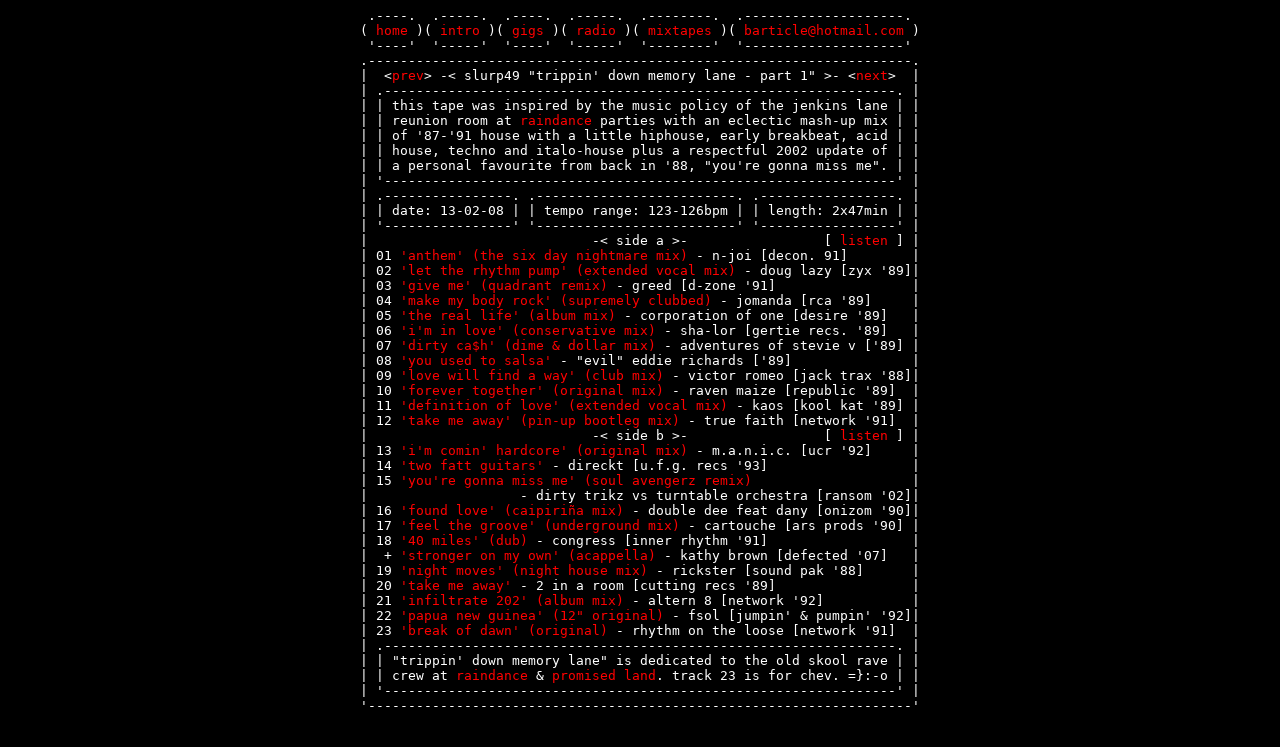

--- FILE ---
content_type: text/html
request_url: http://barticle.justfluff.com/slurp49.htm
body_size: 1987
content:
<html>
<head>

<title>b a r t i c l e  [ s l u r p 4 9 ]</title>

<style type="text/css">
<!-- a:link, a:visited { text-decoration: none; color: #ff0000 }
a:hover { text-decoration: underline; color: #ff3333 } --> </style>

</head>

<body bgcolor=000000 text=ffffff link="ff0000" alink="ff3333" vlink="ff0000"> 

<center>
<pre>
 .----.  .-----.  .----.  .-----.  .--------.  .--------------------. 
( <a href="index.html">home</a> )( <a href="dj-intro.htm">intro</a> )( <a href="gigs.htm">gigs</a> )( <a href="radio.htm">radio</a> )( <a href="mixtapes.htm">mixtapes</a> )( <a 
href="mailto:barticle@hotmail.com">barticle@hotmail.com</a> )
  '----'  '-----'  '----'  '-----'  '--------'  '--------------------'  
.--------------------------------------------------------------------.
|  &lt;<a href="slurp48.htm">prev</a>&gt; -< slurp49 "trippin' down memory lane - part 1" >- &lt;<a href="slurp50.htm">next</a>&gt;  |
| .----------------------------------------------------------------. |
| | this tape was inspired by the music policy of the jenkins lane | |
| | reunion room at <a href="http://www.raindanceravefestival.com">raindance</a> parties with an eclectic mash-up mix | |
| | of '87-'91 house with a little hiphouse, early breakbeat, acid | |
| | house, techno and italo-house plus a respectful 2002 update of | |
| | a personal favourite from back in '88, "you're gonna miss me". | |
| '----------------------------------------------------------------' |
| .----------------. .-------------------------. .-----------------. |
| | date: 13-02-08 | | tempo range: 123-126bpm | | length: 2x47min | |
| '----------------' '-------------------------' '-----------------' |
|                            -< side a >-                 [ <a href="http://www.mixcrate.com/mix/75954/Barticle-Trippin-Down-Memory-Lane-Part-1">listen</a> ] |
| 01 <a href="http://www.discogs.com/release/170910">'anthem' (the six day nightmare mix)</a> - n-joi [decon. 91]        |
| 02 <a href="http://www.discogs.com/release/303723">'let the rhythm pump' (extended vocal mix)</a> - doug lazy [zyx '89]|
| 03 <a href="http://www.discogs.com/release/143658">'give me' (quadrant remix)</a> - greed [d-zone '91]                 |
| 04 <a href="http://www.discogs.com/release/811026">'make my body rock' (supremely clubbed)</a> - jomanda [rca '89]     |
| 05 <a href="http://www.discogs.com/release/970996">'the real life' (album mix)</a> - corporation of one [desire '89]   |
| 06 <a href="http://www.discogs.com/release/64669">'i'm in love' (conservative mix)</a> - sha-lor [gertie recs. '89]   |
| 07 <a href="http://www.discogs.com/release/304427">'dirty ca$h' (dime & dollar mix)</a> - adventures of stevie v ['89] |
| 08 <a href="http://www.discogs.com/release/46786">'you used to salsa'</a> - "evil" eddie richards ['89]               |
| 09 <a href="http://www.discogs.com/release/46473">'love will find a way' (club mix)</a> - victor romeo [jack trax '88]|
| 10 <a href="http://www.discogs.com/release/872572">'forever together' (original mix)</a> - raven maize [republic '89]  |
| 11 <a href="http://www.discogs.com/release/292864">'definition of love' (extended vocal mix)</a> - kaos [kool kat '89] |
| 12 <a href="http://www.discogs.com/release/46786">'take me away' (pin-up bootleg mix)</a> - true faith [network '91]  |
|                            -< side b >-                 [ <a href="http://www.mixcrate.com/mix/75954/Barticle-Trippin-Down-Memory-Lane-Part-1">listen</a> ] |
| 13 <a href="http://www.discogs.com/release/181920">'i'm comin' hardcore' (original mix)</a> - m.a.n.i.c. [ucr '92]     |
| 14 <a href="http://www.discogs.com/release/79474">'two fatt guitars'</a> - direckt [u.f.g. recs '93]                  |
| 15 <a href="http://www.discogs.com/release/174395">'you're gonna miss me' (soul avengerz remix)</a>                    |
|                   - dirty trikz vs turntable orchestra [ransom '02]|
| 16 <a href="http://www.discogs.com/release/222987">'found love' (caipiri�a mix)</a> - double dee feat dany [onizom '90]|
| 17 <a href="http://www.discogs.com/release/594918">'feel the groove' (underground mix)</a> - cartouche [ars prods '90] |
| 18 <a href="http://www.discogs.com/release/154589">'40 miles' (dub)</a> - congress [inner rhythm '91]                  |
|  + <a href="http://www.discogs.com/release/937368">'stronger on my own' (acappella)</a> - kathy brown [defected '07]   |
| 19 <a href="http://www.discogs.com/release/13073">'night moves' (night house mix)</a> - rickster [sound pak '88]      |
| 20 <a href="http://www.discogs.com/release/1202315">'take me away'</a> - 2 in a room [cutting recs '89]                 |
| 21 <a href="http://www.discogs.com/release/57653">'infiltrate 202' (album mix)</a> - altern 8 [network '92]           |
| 22 <a href="http://www.discogs.com/release/6392">'papua new guinea' (12" original)</a> - fsol [jumpin' & pumpin' '92]|
| 23 <a href="http://www.discogs.com/release/198792">'break of dawn' (original)</a> - rhythm on the loose [network '91]  |
| .----------------------------------------------------------------. |
| | "trippin' down memory lane" is dedicated to the old skool rave | |
| | crew at <a href="http://www.raindanceravefestival.com">raindance</a> & <a href="http://www.clubpromisedland.com/">promised land</a>. track 23 is for chev. =}:-o | |
| '----------------------------------------------------------------' |
'--------------------------------------------------------------------'
 .----.  .-----.  .----.  .-----.  .--------.  .--------------------. 
( <a href="index.html">home</a> )( <a href="dj-intro.htm">intro</a> )( <a href="gigs.htm">gigs</a> )( <a href="radio.htm">radio</a> )( <a href="mixtapes.htm">mixtapes</a> )( <a 
href="mailto:barticle@hotmail.com">barticle@hotmail.com</a> )
  '----'  '-----'  '----'  '-----'  '--------'  '--------------------'  
</pre>
</body>
</html>